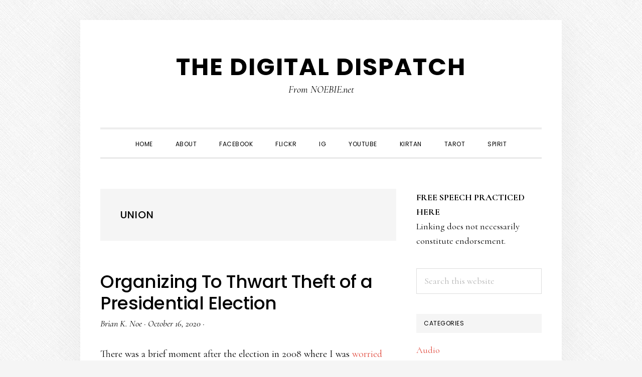

--- FILE ---
content_type: text/html; charset=UTF-8
request_url: https://noebie.net/Tag/union/
body_size: 18083
content:
<!DOCTYPE html>
<html lang="en-US">
<head >
<meta charset="UTF-8" />
		<meta name="robots" content="noindex" />
		<meta name="viewport" content="width=device-width, initial-scale=1" />

<!--/ Open Graphite /-->
<meta property="og:locale" content="en_US" />
<meta property="og:type" content="" />
<meta property="og:url" content="https://noebie.net/organizing-to-thwart-theft-of-a-presidential-election/" />
<meta property="og:title" content="" />
<meta property="og:description" content="Unions Prepare for the Worst" />
<meta property="og:site_name" content="The Digital Dispatch" />
<meta property="og:image" content="https://noebie.net/wp-content/uploads/detroit-elections-worker.jpg" />
<meta property="og:image:width" content="600" />
<meta property="og:image:height" content="290" />

<meta itemprop="description" content="Unions Prepare for the Worst" />
<meta itemprop="image" content="https://noebie.net/wp-content/uploads/detroit-elections-worker.jpg" />

<meta name="twitter:card" content="summary_large_image" />
<meta name="twitter:url" content="https://noebie.net/organizing-to-thwart-theft-of-a-presidential-election/" />
<meta name="twitter:title" content="" />
<meta name="twitter:description" content="Unions Prepare for the Worst" />
<meta name="twitter:image" content="https://noebie.net/wp-content/uploads/detroit-elections-worker.jpg" />
<meta name="twitter:site" content="The Digital Dispatch" />
<!--/ Open Graphite End /-->

<title>Union | The Digital Dispatch</title>
<meta name='robots' content='max-image-preview:large' />
<link rel='dns-prefetch' href='//fonts.googleapis.com' />
<link rel='dns-prefetch' href='//code.ionicframework.com' />
<link rel="alternate" type="application/rss+xml" title="The Digital Dispatch &raquo; Feed" href="https://noebie.net/feed/" />
<link rel="alternate" type="application/rss+xml" title="The Digital Dispatch &raquo; Comments Feed" href="https://noebie.net/comments/feed/" />
<link rel="alternate" type="application/rss+xml" title="The Digital Dispatch &raquo; Union Tag Feed" href="https://noebie.net/Tag/union/feed/" />
<link rel="canonical" href="https://noebie.net/Tag/union/" />
<style id='wp-img-auto-sizes-contain-inline-css' type='text/css'>
img:is([sizes=auto i],[sizes^="auto," i]){contain-intrinsic-size:3000px 1500px}
/*# sourceURL=wp-img-auto-sizes-contain-inline-css */
</style>
<link rel='stylesheet' id='daily-dish-pro-css' href='https://noebie.net/wp-content/themes/daily-dish-pro/style.css?ver=2.0.0' type='text/css' media='all' />
<style id='daily-dish-pro-inline-css' type='text/css'>


		a,
		p.entry-meta a:focus,
		p.entry-meta a:hover,
		.breadcrumb a:focus,
		.breadcrumb a:hover,
		.entry-title a:focus,
		.entry-title a:hover,
		.genesis-nav-menu a:focus,
		.genesis-nav-menu a:hover,
		.genesis-nav-menu .current-menu-item > a,
		.nav-primary .genesis-nav-menu .sub-menu a:focus,
		.nav-primary .genesis-nav-menu .sub-menu a:hover,
		.nav-secondary .genesis-nav-menu .sub-menu a:focus,
		.nav-secondary .genesis-nav-menu .sub-menu a:hover,
		.nav-secondary .genesis-nav-menu .sub-menu .current-menu-item > a:focus,
		.nav-secondary .genesis-nav-menu .sub-menu .current-menu-item > a:hover,
		.nav-secondary .genesis-nav-menu a:focus,
		.nav-secondary .genesis-nav-menu a:hover,
		.site-footer a:focus,
		.site-footer a:hover {
			color: #e14e42;
		}

		@media only screen and ( max-width: 768px ) {
			.genesis-responsive-menu .genesis-nav-menu a:focus,
			.genesis-responsive-menu .genesis-nav-menu a:hover,
			.genesis-responsive-menu .genesis-nav-menu .sub-menu .menu-item a:focus,
			.genesis-responsive-menu .genesis-nav-menu .sub-menu .menu-item a:hover,
			.menu-toggle:focus,
			.menu-toggle:hover,
			.nav-primary .sub-menu-toggle:focus,
			.nav-primary .sub-menu-toggle:hover,
			.sub-menu-toggle:focus,
			.sub-menu-toggle:hover,
			#genesis-mobile-nav-primary:focus,
			#genesis-mobile-nav-primary:hover {
				color: #e14e42;
			}
		}

		

		button:focus,
		button:hover,
		button.secondary,
		input[type="button"].secondary,
		input[type="button"]:focus,
		input[type="button"]:hover,
		input[type="reset"]:focus,
		input[type="reset"]:hover,
		input[type="reset"].secondary,
		input[type="submit"]:focus,
		input[type="submit"]:hover,
		input[type="submit"].secondary,
		.archive-pagination li a:focus,
		.archive-pagination li a:hover,
		.archive-pagination .active a,
		.button:focus,
		.button:hover,
		.button.secondary,
		.entry-content .button:focus,
		.entry-content .button:hover,
		.enews-widget input[type="submit"]:focus,
		.enews-widget input[type="submit"]:hover {
			background-color: #e14e42;
			color: #ffffff;
		}

		.nav-primary .genesis-nav-menu .sub-menu a:focus,
		.nav-primary .genesis-nav-menu .sub-menu a:hover,
		.nav-primary .genesis-nav-menu .sub-menu .current-menu-item > a:focus,
		.nav-primary .genesis-nav-menu .sub-menu .current-menu-item > a:hover,
		.nav-secondary .genesis-nav-menu a:focus,
		.nav-secondary .genesis-nav-menu a:hover,
		.nav-secondary .genesis-nav-menu .current-menu-item > a,
		.nav-secondary .genesis-nav-menu .sub-menu .current-menu-item > a:focus,
		.nav-secondary .genesis-nav-menu .sub-menu .current-menu-item > a:hover {
			color: #e14e42;
		}

		@media only screen and ( max-width: 768px ) {
			.nav-secondary.genesis-responsive-menu .genesis-nav-menu .sub-menu .menu-item a:focus,
			.nav-secondary.genesis-responsive-menu .genesis-nav-menu .sub-menu .menu-item a:hover,
			.nav-secondary .sub-menu-toggle:focus,
			.nav-secondary .sub-menu-toggle:hover,
			#genesis-mobile-nav-secondary:focus,
			#genesis-mobile-nav-secondary:hover {
				color: #e14e42;
			}
		}
		
/*# sourceURL=daily-dish-pro-inline-css */
</style>
<style id='wp-emoji-styles-inline-css' type='text/css'>

	img.wp-smiley, img.emoji {
		display: inline !important;
		border: none !important;
		box-shadow: none !important;
		height: 1em !important;
		width: 1em !important;
		margin: 0 0.07em !important;
		vertical-align: -0.1em !important;
		background: none !important;
		padding: 0 !important;
	}
/*# sourceURL=wp-emoji-styles-inline-css */
</style>
<style id='wp-block-library-inline-css' type='text/css'>
:root{--wp-block-synced-color:#7a00df;--wp-block-synced-color--rgb:122,0,223;--wp-bound-block-color:var(--wp-block-synced-color);--wp-editor-canvas-background:#ddd;--wp-admin-theme-color:#007cba;--wp-admin-theme-color--rgb:0,124,186;--wp-admin-theme-color-darker-10:#006ba1;--wp-admin-theme-color-darker-10--rgb:0,107,160.5;--wp-admin-theme-color-darker-20:#005a87;--wp-admin-theme-color-darker-20--rgb:0,90,135;--wp-admin-border-width-focus:2px}@media (min-resolution:192dpi){:root{--wp-admin-border-width-focus:1.5px}}.wp-element-button{cursor:pointer}:root .has-very-light-gray-background-color{background-color:#eee}:root .has-very-dark-gray-background-color{background-color:#313131}:root .has-very-light-gray-color{color:#eee}:root .has-very-dark-gray-color{color:#313131}:root .has-vivid-green-cyan-to-vivid-cyan-blue-gradient-background{background:linear-gradient(135deg,#00d084,#0693e3)}:root .has-purple-crush-gradient-background{background:linear-gradient(135deg,#34e2e4,#4721fb 50%,#ab1dfe)}:root .has-hazy-dawn-gradient-background{background:linear-gradient(135deg,#faaca8,#dad0ec)}:root .has-subdued-olive-gradient-background{background:linear-gradient(135deg,#fafae1,#67a671)}:root .has-atomic-cream-gradient-background{background:linear-gradient(135deg,#fdd79a,#004a59)}:root .has-nightshade-gradient-background{background:linear-gradient(135deg,#330968,#31cdcf)}:root .has-midnight-gradient-background{background:linear-gradient(135deg,#020381,#2874fc)}:root{--wp--preset--font-size--normal:16px;--wp--preset--font-size--huge:42px}.has-regular-font-size{font-size:1em}.has-larger-font-size{font-size:2.625em}.has-normal-font-size{font-size:var(--wp--preset--font-size--normal)}.has-huge-font-size{font-size:var(--wp--preset--font-size--huge)}.has-text-align-center{text-align:center}.has-text-align-left{text-align:left}.has-text-align-right{text-align:right}.has-fit-text{white-space:nowrap!important}#end-resizable-editor-section{display:none}.aligncenter{clear:both}.items-justified-left{justify-content:flex-start}.items-justified-center{justify-content:center}.items-justified-right{justify-content:flex-end}.items-justified-space-between{justify-content:space-between}.screen-reader-text{border:0;clip-path:inset(50%);height:1px;margin:-1px;overflow:hidden;padding:0;position:absolute;width:1px;word-wrap:normal!important}.screen-reader-text:focus{background-color:#ddd;clip-path:none;color:#444;display:block;font-size:1em;height:auto;left:5px;line-height:normal;padding:15px 23px 14px;text-decoration:none;top:5px;width:auto;z-index:100000}html :where(.has-border-color){border-style:solid}html :where([style*=border-top-color]){border-top-style:solid}html :where([style*=border-right-color]){border-right-style:solid}html :where([style*=border-bottom-color]){border-bottom-style:solid}html :where([style*=border-left-color]){border-left-style:solid}html :where([style*=border-width]){border-style:solid}html :where([style*=border-top-width]){border-top-style:solid}html :where([style*=border-right-width]){border-right-style:solid}html :where([style*=border-bottom-width]){border-bottom-style:solid}html :where([style*=border-left-width]){border-left-style:solid}html :where(img[class*=wp-image-]){height:auto;max-width:100%}:where(figure){margin:0 0 1em}html :where(.is-position-sticky){--wp-admin--admin-bar--position-offset:var(--wp-admin--admin-bar--height,0px)}@media screen and (max-width:600px){html :where(.is-position-sticky){--wp-admin--admin-bar--position-offset:0px}}

/*# sourceURL=wp-block-library-inline-css */
</style><style id='global-styles-inline-css' type='text/css'>
:root{--wp--preset--aspect-ratio--square: 1;--wp--preset--aspect-ratio--4-3: 4/3;--wp--preset--aspect-ratio--3-4: 3/4;--wp--preset--aspect-ratio--3-2: 3/2;--wp--preset--aspect-ratio--2-3: 2/3;--wp--preset--aspect-ratio--16-9: 16/9;--wp--preset--aspect-ratio--9-16: 9/16;--wp--preset--color--black: #000000;--wp--preset--color--cyan-bluish-gray: #abb8c3;--wp--preset--color--white: #ffffff;--wp--preset--color--pale-pink: #f78da7;--wp--preset--color--vivid-red: #cf2e2e;--wp--preset--color--luminous-vivid-orange: #ff6900;--wp--preset--color--luminous-vivid-amber: #fcb900;--wp--preset--color--light-green-cyan: #7bdcb5;--wp--preset--color--vivid-green-cyan: #00d084;--wp--preset--color--pale-cyan-blue: #8ed1fc;--wp--preset--color--vivid-cyan-blue: #0693e3;--wp--preset--color--vivid-purple: #9b51e0;--wp--preset--gradient--vivid-cyan-blue-to-vivid-purple: linear-gradient(135deg,rgb(6,147,227) 0%,rgb(155,81,224) 100%);--wp--preset--gradient--light-green-cyan-to-vivid-green-cyan: linear-gradient(135deg,rgb(122,220,180) 0%,rgb(0,208,130) 100%);--wp--preset--gradient--luminous-vivid-amber-to-luminous-vivid-orange: linear-gradient(135deg,rgb(252,185,0) 0%,rgb(255,105,0) 100%);--wp--preset--gradient--luminous-vivid-orange-to-vivid-red: linear-gradient(135deg,rgb(255,105,0) 0%,rgb(207,46,46) 100%);--wp--preset--gradient--very-light-gray-to-cyan-bluish-gray: linear-gradient(135deg,rgb(238,238,238) 0%,rgb(169,184,195) 100%);--wp--preset--gradient--cool-to-warm-spectrum: linear-gradient(135deg,rgb(74,234,220) 0%,rgb(151,120,209) 20%,rgb(207,42,186) 40%,rgb(238,44,130) 60%,rgb(251,105,98) 80%,rgb(254,248,76) 100%);--wp--preset--gradient--blush-light-purple: linear-gradient(135deg,rgb(255,206,236) 0%,rgb(152,150,240) 100%);--wp--preset--gradient--blush-bordeaux: linear-gradient(135deg,rgb(254,205,165) 0%,rgb(254,45,45) 50%,rgb(107,0,62) 100%);--wp--preset--gradient--luminous-dusk: linear-gradient(135deg,rgb(255,203,112) 0%,rgb(199,81,192) 50%,rgb(65,88,208) 100%);--wp--preset--gradient--pale-ocean: linear-gradient(135deg,rgb(255,245,203) 0%,rgb(182,227,212) 50%,rgb(51,167,181) 100%);--wp--preset--gradient--electric-grass: linear-gradient(135deg,rgb(202,248,128) 0%,rgb(113,206,126) 100%);--wp--preset--gradient--midnight: linear-gradient(135deg,rgb(2,3,129) 0%,rgb(40,116,252) 100%);--wp--preset--font-size--small: 13px;--wp--preset--font-size--medium: 20px;--wp--preset--font-size--large: 36px;--wp--preset--font-size--x-large: 42px;--wp--preset--spacing--20: 0.44rem;--wp--preset--spacing--30: 0.67rem;--wp--preset--spacing--40: 1rem;--wp--preset--spacing--50: 1.5rem;--wp--preset--spacing--60: 2.25rem;--wp--preset--spacing--70: 3.38rem;--wp--preset--spacing--80: 5.06rem;--wp--preset--shadow--natural: 6px 6px 9px rgba(0, 0, 0, 0.2);--wp--preset--shadow--deep: 12px 12px 50px rgba(0, 0, 0, 0.4);--wp--preset--shadow--sharp: 6px 6px 0px rgba(0, 0, 0, 0.2);--wp--preset--shadow--outlined: 6px 6px 0px -3px rgb(255, 255, 255), 6px 6px rgb(0, 0, 0);--wp--preset--shadow--crisp: 6px 6px 0px rgb(0, 0, 0);}:where(.is-layout-flex){gap: 0.5em;}:where(.is-layout-grid){gap: 0.5em;}body .is-layout-flex{display: flex;}.is-layout-flex{flex-wrap: wrap;align-items: center;}.is-layout-flex > :is(*, div){margin: 0;}body .is-layout-grid{display: grid;}.is-layout-grid > :is(*, div){margin: 0;}:where(.wp-block-columns.is-layout-flex){gap: 2em;}:where(.wp-block-columns.is-layout-grid){gap: 2em;}:where(.wp-block-post-template.is-layout-flex){gap: 1.25em;}:where(.wp-block-post-template.is-layout-grid){gap: 1.25em;}.has-black-color{color: var(--wp--preset--color--black) !important;}.has-cyan-bluish-gray-color{color: var(--wp--preset--color--cyan-bluish-gray) !important;}.has-white-color{color: var(--wp--preset--color--white) !important;}.has-pale-pink-color{color: var(--wp--preset--color--pale-pink) !important;}.has-vivid-red-color{color: var(--wp--preset--color--vivid-red) !important;}.has-luminous-vivid-orange-color{color: var(--wp--preset--color--luminous-vivid-orange) !important;}.has-luminous-vivid-amber-color{color: var(--wp--preset--color--luminous-vivid-amber) !important;}.has-light-green-cyan-color{color: var(--wp--preset--color--light-green-cyan) !important;}.has-vivid-green-cyan-color{color: var(--wp--preset--color--vivid-green-cyan) !important;}.has-pale-cyan-blue-color{color: var(--wp--preset--color--pale-cyan-blue) !important;}.has-vivid-cyan-blue-color{color: var(--wp--preset--color--vivid-cyan-blue) !important;}.has-vivid-purple-color{color: var(--wp--preset--color--vivid-purple) !important;}.has-black-background-color{background-color: var(--wp--preset--color--black) !important;}.has-cyan-bluish-gray-background-color{background-color: var(--wp--preset--color--cyan-bluish-gray) !important;}.has-white-background-color{background-color: var(--wp--preset--color--white) !important;}.has-pale-pink-background-color{background-color: var(--wp--preset--color--pale-pink) !important;}.has-vivid-red-background-color{background-color: var(--wp--preset--color--vivid-red) !important;}.has-luminous-vivid-orange-background-color{background-color: var(--wp--preset--color--luminous-vivid-orange) !important;}.has-luminous-vivid-amber-background-color{background-color: var(--wp--preset--color--luminous-vivid-amber) !important;}.has-light-green-cyan-background-color{background-color: var(--wp--preset--color--light-green-cyan) !important;}.has-vivid-green-cyan-background-color{background-color: var(--wp--preset--color--vivid-green-cyan) !important;}.has-pale-cyan-blue-background-color{background-color: var(--wp--preset--color--pale-cyan-blue) !important;}.has-vivid-cyan-blue-background-color{background-color: var(--wp--preset--color--vivid-cyan-blue) !important;}.has-vivid-purple-background-color{background-color: var(--wp--preset--color--vivid-purple) !important;}.has-black-border-color{border-color: var(--wp--preset--color--black) !important;}.has-cyan-bluish-gray-border-color{border-color: var(--wp--preset--color--cyan-bluish-gray) !important;}.has-white-border-color{border-color: var(--wp--preset--color--white) !important;}.has-pale-pink-border-color{border-color: var(--wp--preset--color--pale-pink) !important;}.has-vivid-red-border-color{border-color: var(--wp--preset--color--vivid-red) !important;}.has-luminous-vivid-orange-border-color{border-color: var(--wp--preset--color--luminous-vivid-orange) !important;}.has-luminous-vivid-amber-border-color{border-color: var(--wp--preset--color--luminous-vivid-amber) !important;}.has-light-green-cyan-border-color{border-color: var(--wp--preset--color--light-green-cyan) !important;}.has-vivid-green-cyan-border-color{border-color: var(--wp--preset--color--vivid-green-cyan) !important;}.has-pale-cyan-blue-border-color{border-color: var(--wp--preset--color--pale-cyan-blue) !important;}.has-vivid-cyan-blue-border-color{border-color: var(--wp--preset--color--vivid-cyan-blue) !important;}.has-vivid-purple-border-color{border-color: var(--wp--preset--color--vivid-purple) !important;}.has-vivid-cyan-blue-to-vivid-purple-gradient-background{background: var(--wp--preset--gradient--vivid-cyan-blue-to-vivid-purple) !important;}.has-light-green-cyan-to-vivid-green-cyan-gradient-background{background: var(--wp--preset--gradient--light-green-cyan-to-vivid-green-cyan) !important;}.has-luminous-vivid-amber-to-luminous-vivid-orange-gradient-background{background: var(--wp--preset--gradient--luminous-vivid-amber-to-luminous-vivid-orange) !important;}.has-luminous-vivid-orange-to-vivid-red-gradient-background{background: var(--wp--preset--gradient--luminous-vivid-orange-to-vivid-red) !important;}.has-very-light-gray-to-cyan-bluish-gray-gradient-background{background: var(--wp--preset--gradient--very-light-gray-to-cyan-bluish-gray) !important;}.has-cool-to-warm-spectrum-gradient-background{background: var(--wp--preset--gradient--cool-to-warm-spectrum) !important;}.has-blush-light-purple-gradient-background{background: var(--wp--preset--gradient--blush-light-purple) !important;}.has-blush-bordeaux-gradient-background{background: var(--wp--preset--gradient--blush-bordeaux) !important;}.has-luminous-dusk-gradient-background{background: var(--wp--preset--gradient--luminous-dusk) !important;}.has-pale-ocean-gradient-background{background: var(--wp--preset--gradient--pale-ocean) !important;}.has-electric-grass-gradient-background{background: var(--wp--preset--gradient--electric-grass) !important;}.has-midnight-gradient-background{background: var(--wp--preset--gradient--midnight) !important;}.has-small-font-size{font-size: var(--wp--preset--font-size--small) !important;}.has-medium-font-size{font-size: var(--wp--preset--font-size--medium) !important;}.has-large-font-size{font-size: var(--wp--preset--font-size--large) !important;}.has-x-large-font-size{font-size: var(--wp--preset--font-size--x-large) !important;}
/*# sourceURL=global-styles-inline-css */
</style>

<style id='classic-theme-styles-inline-css' type='text/css'>
/*! This file is auto-generated */
.wp-block-button__link{color:#fff;background-color:#32373c;border-radius:9999px;box-shadow:none;text-decoration:none;padding:calc(.667em + 2px) calc(1.333em + 2px);font-size:1.125em}.wp-block-file__button{background:#32373c;color:#fff;text-decoration:none}
/*# sourceURL=/wp-includes/css/classic-themes.min.css */
</style>
<link rel='stylesheet' id='daily-dish-google-fonts-css' href='//fonts.googleapis.com/css?family=Cormorant%3A400%2C400i%2C700%2C700i%7CPoppins%3A300%2C400%2C500%2C700&#038;ver=2.0.0' type='text/css' media='all' />
<link rel='stylesheet' id='daily-dish-ionicons-css' href='//code.ionicframework.com/ionicons/2.0.1/css/ionicons.min.css?ver=2.0.0' type='text/css' media='all' />
<script type="text/javascript" src="https://noebie.net/wp-includes/js/jquery/jquery.min.js?ver=3.7.1" id="jquery-core-js"></script>
<script type="text/javascript" src="https://noebie.net/wp-includes/js/jquery/jquery-migrate.min.js?ver=3.4.1" id="jquery-migrate-js"></script>
<link rel="https://api.w.org/" href="https://noebie.net/wp-json/" /><link rel="alternate" title="JSON" type="application/json" href="https://noebie.net/wp-json/wp/v2/tags/857" /><link rel="EditURI" type="application/rsd+xml" title="RSD" href="https://noebie.net/xmlrpc.php?rsd" />

		<!-- GA Google Analytics @ https://m0n.co/ga -->
		<script>
			(function(i,s,o,g,r,a,m){i['GoogleAnalyticsObject']=r;i[r]=i[r]||function(){
			(i[r].q=i[r].q||[]).push(arguments)},i[r].l=1*new Date();a=s.createElement(o),
			m=s.getElementsByTagName(o)[0];a.async=1;a.src=g;m.parentNode.insertBefore(a,m)
			})(window,document,'script','https://www.google-analytics.com/analytics.js','ga');
			ga('create', 'UA-3733266-1', 'auto');
			ga('send', 'pageview');
		</script>

	<link rel="pingback" href="https://noebie.net/xmlrpc.php" />
<link rel="next" href="https://noebie.net/Tag/union/page/2/" />
<style type="text/css" id="custom-background-css">
body.custom-background { background-image: url("https://noebie.net/wp-content/themes/daily-dish-pro/images/bg.png"); background-position: left top; background-size: auto; background-repeat: repeat; background-attachment: fixed; }
</style>
	<link rel="icon" href="https://noebie.net/wp-content/uploads/cropped-rbhearts-32x32.png" sizes="32x32" />
<link rel="icon" href="https://noebie.net/wp-content/uploads/cropped-rbhearts-192x192.png" sizes="192x192" />
<link rel="apple-touch-icon" href="https://noebie.net/wp-content/uploads/cropped-rbhearts-180x180.png" />
<meta name="msapplication-TileImage" content="https://noebie.net/wp-content/uploads/cropped-rbhearts-270x270.png" />
</head>
<body class="archive tag tag-union tag-857 custom-background wp-theme-genesis wp-child-theme-daily-dish-pro header-full-width content-sidebar genesis-breadcrumbs-hidden genesis-footer-widgets-hidden" itemscope itemtype="https://schema.org/WebPage"><div class="site-container"><ul class="genesis-skip-link"><li><a href="#genesis-nav-primary" class="screen-reader-shortcut"> Skip to primary navigation</a></li><li><a href="#genesis-content" class="screen-reader-shortcut"> Skip to main content</a></li><li><a href="#genesis-sidebar-primary" class="screen-reader-shortcut"> Skip to primary sidebar</a></li></ul><header class="site-header" itemscope itemtype="https://schema.org/WPHeader"><div class="wrap"><div class="title-area"><p class="site-title" itemprop="headline"><a href="https://noebie.net/">The Digital Dispatch</a></p><p class="site-description" itemprop="description">From NOEBIE.net</p></div></div></header><div class="menu-wrap"><nav class="nav-primary" aria-label="Main" itemscope itemtype="https://schema.org/SiteNavigationElement" id="genesis-nav-primary"><div class="wrap"><ul id="menu-top-nav" class="menu genesis-nav-menu menu-primary js-superfish"><li id="menu-item-8" class="menu-item menu-item-type-custom menu-item-object-custom menu-item-home menu-item-8"><a href="http://noebie.net" title="						" itemprop="url"><span itemprop="name">Home</span></a></li>
<li id="menu-item-4872" class="menu-item menu-item-type-post_type menu-item-object-page menu-item-4872"><a href="https://noebie.net/who-is-noebie/" title="						" itemprop="url"><span itemprop="name">About</span></a></li>
<li id="menu-item-9" class="menu-item menu-item-type-custom menu-item-object-custom menu-item-9"><a target="_blank" href="http://facebook.com/noebie" title="						" itemprop="url"><span itemprop="name">Facebook</span></a></li>
<li id="menu-item-10" class="menu-item menu-item-type-custom menu-item-object-custom menu-item-10"><a target="_blank" href="http://flickr.com/noebie" title="						" itemprop="url"><span itemprop="name">Flickr</span></a></li>
<li id="menu-item-2109" class="menu-item menu-item-type-custom menu-item-object-custom menu-item-2109"><a target="_blank" href="https://www.instagram.com/noebiewan/" title="						" itemprop="url"><span itemprop="name">IG</span></a></li>
<li id="menu-item-5340" class="menu-item menu-item-type-custom menu-item-object-custom menu-item-5340"><a target="_blank" href="https://www.youtube.com/@BrianNoe" itemprop="url"><span itemprop="name">YouTube</span></a></li>
<li id="menu-item-2108" class="menu-item menu-item-type-custom menu-item-object-custom menu-item-2108"><a target="_blank" href="https://keycitykirtan.com/" title="						" itemprop="url"><span itemprop="name">Kirtan</span></a></li>
<li id="menu-item-2107" class="menu-item menu-item-type-custom menu-item-object-custom menu-item-2107"><a target="_blank" href="https://brightblessingstarot.com/" title="						" itemprop="url"><span itemprop="name">Tarot</span></a></li>
<li id="menu-item-4966" class="menu-item menu-item-type-custom menu-item-object-custom menu-item-4966"><a target="_blank" href="https://shyamataradas.com" itemprop="url"><span itemprop="name">Spirit</span></a></li>
</ul></div></nav></div><div class="site-inner"><div class="content-sidebar-wrap"><main class="content" id="genesis-content"><div class="archive-description taxonomy-archive-description taxonomy-description"><h1 class="archive-title">Union</h1></div><article class="post-4937 post type-post status-publish format-standard category-curated tag-2020-elections tag-afl-cio tag-elections tag-labor-notes tag-trump tag-u-s-elections tag-union tag-unions entry" aria-label="Organizing To Thwart Theft of a Presidential Election" itemscope itemtype="https://schema.org/CreativeWork"><header class="entry-header"><h2 class="entry-title" itemprop="headline"><a class="entry-title-link" rel="bookmark" href="https://noebie.net/organizing-to-thwart-theft-of-a-presidential-election/">Organizing To Thwart Theft of a Presidential Election</a></h2>
<p class="entry-meta"><span class="entry-author" itemprop="author" itemscope itemtype="https://schema.org/Person"><a href="https://noebie.net/author/admin/" class="entry-author-link" rel="author" itemprop="url"><span class="entry-author-name" itemprop="name">Brian K. Noe</span></a></span> &middot; <time class="entry-time" itemprop="datePublished" datetime="2020-10-16T05:00:26-05:00">October 16, 2020</time> &middot;  </p></header><div class="entry-content" itemprop="text"><p>There was a brief moment after the election in 2008 where I was <a href="https://noebie.net/2009/01/19.html">worried that G.W. Bush and Dick Cheney would refuse to leave office</a>. When the fears proved unfounded, I chalked it up to paranoia.</p>
<p>This year, I just don&#8217;t know. It&#8217;s hard to say whether it is sad, or fortunate, that we have come to the point where we have so little confidence in the health and veracity of our public institutions. I suppose that it may be both.</p>
<p>In any case, if folks&#8217; fears about this are realized this time around, the notion of a nationwide general strike to keep the current occupant of the White House compliant is appealing.</p>
<p><strong><a href="https://www.labornotes.org/2020/10/unions-are-beginning-talk-about-staving-possible-coup" target="_blank" rel="noopener noreferrer">Unions Are Beginning to Talk About Staving Off a Possible Coup</a></strong> &#8211; <em>Labor Notes</em> Reports: &#8220;Therefore, be it finally resolved that the Rochester Labor Council, AFL-CIO calls on the National AFL-CIO, all of its affiliate unions, and all other labor organizations in the United States of America to prepare for and enact a general strike of all working people, if necessary, to ensure a Constitutionally mandated peaceful transition of power as a result of the 2020 Presidential Elections.&#8221;</p>
<p>Read More: <a href="https://www.labornotes.org/2020/10/unions-are-beginning-talk-about-staving-possible-coup" target="_blank" rel="noopener noreferrer">https://www.labornotes.org/2020/10/unions-are-beginning-talk-about-staving-possible-coup</a></p>
</div><footer class="entry-footer"><p class="entry-meta"><span class="entry-categories">Filed Under: <a href="https://noebie.net/Category/curated/" rel="category tag">Curated Links</a></span> <span class="entry-tags">Tagged With: <a href="https://noebie.net/Tag/2020-elections/" rel="tag">2020 Elections</a>, <a href="https://noebie.net/Tag/afl-cio/" rel="tag">AFL-CIO</a>, <a href="https://noebie.net/Tag/elections/" rel="tag">Elections</a>, <a href="https://noebie.net/Tag/labor-notes/" rel="tag">Labor Notes</a>, <a href="https://noebie.net/Tag/trump/" rel="tag">Trump</a>, <a href="https://noebie.net/Tag/u-s-elections/" rel="tag">U.S. Elections</a>, <a href="https://noebie.net/Tag/union/" rel="tag">Union</a>, <a href="https://noebie.net/Tag/unions/" rel="tag">Unions</a></span></p></footer></article><article class="post-4925 post type-post status-publish format-standard category-curated tag-class-struggles tag-in-these-times tag-society tag-union entry" aria-label="Which Side Are You On?" itemscope itemtype="https://schema.org/CreativeWork"><header class="entry-header"><h2 class="entry-title" itemprop="headline"><a class="entry-title-link" rel="bookmark" href="https://noebie.net/which-side-are-you-on/">Which Side Are You On?</a></h2>
<p class="entry-meta"><span class="entry-author" itemprop="author" itemscope itemtype="https://schema.org/Person"><a href="https://noebie.net/author/admin/" class="entry-author-link" rel="author" itemprop="url"><span class="entry-author-name" itemprop="name">Brian K. Noe</span></a></span> &middot; <time class="entry-time" itemprop="datePublished" datetime="2020-10-14T16:20:28-05:00">October 14, 2020</time> &middot;  </p></header><div class="entry-content" itemprop="text"><p><strong><a href="https://inthesetimes.com/article/union-density-workers-organizing-staff-experts-public-enthusiasm" target="_blank" rel="noopener noreferrer">A Bunch of Union Organizers Explain What&#8217;s Wrong with Unions</a></strong> &#8211; Hamilton Nolan from <em>In These Times</em> asked the real experts about the gap between public enthusiasm for unions and the lack of actual union members.</p>
<p>Read More: <a href="https://inthesetimes.com/article/union-density-workers-organizing-staff-experts-public-enthusiasm" target="_blank" rel="noopener noreferrer">https://inthesetimes.com/article/union-density-workers-organizing-staff-experts-public-enthusiasm</a></p>
<p>Personal Notes: I am a proud, card-carrying union member. Also, I once came dangerously close to being hired as an Associate Editor at ITT. 🙂</p>
</div><footer class="entry-footer"><p class="entry-meta"><span class="entry-categories">Filed Under: <a href="https://noebie.net/Category/curated/" rel="category tag">Curated Links</a></span> <span class="entry-tags">Tagged With: <a href="https://noebie.net/Tag/class-struggles/" rel="tag">Class Struggles</a>, <a href="https://noebie.net/Tag/in-these-times/" rel="tag">In These Times</a>, <a href="https://noebie.net/Tag/society/" rel="tag">Society</a>, <a href="https://noebie.net/Tag/union/" rel="tag">Union</a></span></p></footer></article><article class="post-4308 post type-post status-publish format-standard has-post-thumbnail category-reports tag-afl-cio tag-capitalism tag-union tag-worker-safety entry" aria-label="U.S. Death Toll: 150 Workers Per Day" itemscope itemtype="https://schema.org/CreativeWork"><header class="entry-header"><h2 class="entry-title" itemprop="headline"><a class="entry-title-link" rel="bookmark" href="https://noebie.net/u-s-death-toll-150-workers-per-day/">U.S. Death Toll: 150 Workers Per Day</a></h2>
<p class="entry-meta"><span class="entry-author" itemprop="author" itemscope itemtype="https://schema.org/Person"><a href="https://noebie.net/author/admin/" class="entry-author-link" rel="author" itemprop="url"><span class="entry-author-name" itemprop="name">Brian K. Noe</span></a></span> &middot; <time class="entry-time" itemprop="datePublished" datetime="2017-05-01T06:14:52-05:00">May 1, 2017</time> &middot;  </p></header><div class="entry-content" itemprop="text"><p style="text-align: justify;"><a href="https://aflcio.org/reports/death-job-toll-neglect-2017"><img decoding="async" class="alignleft size-medium wp-image-4311" src="http://noebie.net/wp-content/uploads/2017Death-on-the-Job-232x300.png" alt="" width="232" height="300" /></a>The latest edition of <em><a href="https://aflcio.org/reports/death-job-toll-neglect-2017">Death on the Job: The Toll of Neglect</a></em> has been released by the AFL-CIO. It reveals that an average of 150 workers die each day from hazardous working conditions. During the year being examined (2015) an estimated 50,000 to 60,000 workers died from occupational diseases and nearly 3.7 million work-related injuries and illnesses were reported.</p>
<p style="text-align: justify;"><b>READ THE FULL REPORT</b></p>
<p style="text-align: justify;"><em><a href="https://aflcio.org/reports/death-job-toll-neglect-2017">Death on the Job: The Toll of Neglect, 2017 | AFL-CIO</a></em></p>
</div><footer class="entry-footer"><p class="entry-meta"><span class="entry-categories">Filed Under: <a href="https://noebie.net/Category/reports/" rel="category tag">Reports</a></span> <span class="entry-tags">Tagged With: <a href="https://noebie.net/Tag/afl-cio/" rel="tag">AFL-CIO</a>, <a href="https://noebie.net/Tag/capitalism/" rel="tag">Capitalism</a>, <a href="https://noebie.net/Tag/union/" rel="tag">Union</a>, <a href="https://noebie.net/Tag/worker-safety/" rel="tag">Worker Safety</a></span></p></footer></article><article class="post-4158 post type-post status-publish format-standard category-music category-video tag-billy-bragg tag-holidays tag-joe-hill tag-labor tag-labor-day tag-union entry" aria-label="There Is Power In A Union" itemscope itemtype="https://schema.org/CreativeWork"><header class="entry-header"><h2 class="entry-title" itemprop="headline"><a class="entry-title-link" rel="bookmark" href="https://noebie.net/there-is-power-in-a-union/">There Is Power In A Union</a></h2>
<p class="entry-meta"><span class="entry-author" itemprop="author" itemscope itemtype="https://schema.org/Person"><a href="https://noebie.net/author/admin/" class="entry-author-link" rel="author" itemprop="url"><span class="entry-author-name" itemprop="name">Brian K. Noe</span></a></span> &middot; <time class="entry-time" itemprop="datePublished" datetime="2016-09-02T06:24:46-05:00">September 2, 2016</time> &middot;  </p></header><div class="entry-content" itemprop="text"><p>				<iframe width="640" height="360" src="https://www.youtube.com/embed/DwbzxemJZIc?rel=0" frameborder="0" allowfullscreen></iframe></p>
<p>Apropos of Labor Day, from Billy Bragg.		</p>
</div><footer class="entry-footer"><p class="entry-meta"><span class="entry-categories">Filed Under: <a href="https://noebie.net/Category/music/" rel="category tag">Music</a>, <a href="https://noebie.net/Category/video/" rel="category tag">Video</a></span> <span class="entry-tags">Tagged With: <a href="https://noebie.net/Tag/billy-bragg/" rel="tag">Billy Bragg</a>, <a href="https://noebie.net/Tag/holidays/" rel="tag">Holidays</a>, <a href="https://noebie.net/Tag/joe-hill/" rel="tag">Joe Hill</a>, <a href="https://noebie.net/Tag/labor/" rel="tag">Labor</a>, <a href="https://noebie.net/Tag/labor-day/" rel="tag">Labor Day</a>, <a href="https://noebie.net/Tag/union/" rel="tag">Union</a></span></p></footer></article><article class="post-3953 post type-post status-publish format-standard has-post-thumbnail category-essays category-explaining-socialism-to-kids tag-marx tag-marxism tag-socialism tag-solidarity tag-union tag-wobblies tag-working-class entry" aria-label="Daddy, are we working class?" itemscope itemtype="https://schema.org/CreativeWork"><header class="entry-header"><h2 class="entry-title" itemprop="headline"><a class="entry-title-link" rel="bookmark" href="https://noebie.net/daddy-are-we-working-class/">Daddy, are we working class?</a></h2>
<p class="entry-meta"><span class="entry-author" itemprop="author" itemscope itemtype="https://schema.org/Person"><a href="https://noebie.net/author/admin/" class="entry-author-link" rel="author" itemprop="url"><span class="entry-author-name" itemprop="name">Brian K. Noe</span></a></span> &middot; <time class="entry-time" itemprop="datePublished" datetime="2016-05-25T10:27:45-05:00">May 25, 2016</time> &middot;  </p></header><div class="entry-content" itemprop="text"><p style="text-align: justify;"><em>In this second article in our series <a href="http://noebie.net/categories/explaining-socialism-to-kids/">explaining socialism to kids</a>, we take a look at a key concept for many socialists, particularly Marxists. What is &#8220;the working class?&#8221;</em></p>
<p style="text-align: justify;">You&#8217;ve probably heard the words &#8220;working class&#8221; being used on the news lately. Especially during an election year, people will talk a lot about &#8220;working class voters.&#8221; Or sometimes you&#8217;ll hear them say something about a &#8220;working class neighborhood.&#8221;</p>
<p style="text-align: justify;">Here in the United States, people think of the working class as folks who do factory work. Or sometimes they mean someone who works in a job that doesn&#8217;t pay very much, or one that doesn&#8217;t require a lot of education, or maybe one that involves a lot of hard physical work.</p>
<p style="text-align: justify;">There&#8217;s another meaning of &#8220;working class&#8221; though, that&#8217;s really important to socialists. Socialists believe that this special classification of people are the ones who can transform society and lead the world to freedom and equality.</p>
<p style="text-align: justify;"><img loading="lazy" decoding="async" class="alignnone size-full wp-image-4063" src="http://noebie.net/wp-content/uploads/working-class-bread-and-roses.jpg" alt="working-class-bread-and-roses" width="572" height="423" /></p>
<p style="text-align: justify;"><strong>Who is the working class?</strong></p>
<p style="text-align: justify;">In order to make the things that we need for our lives, two things are required. They are labor power and the &#8220;means of production.&#8221; Labor power is the ability of a worker to do something. It could be making a sandwich or driving a school bus or writing computer code, or anything else that workers do. The &#8220;means of production&#8221; is everything the worker needs in order to do the job. In a sandwich shop, means of production would be things like the building, the ingredients, the cash register, tables and chairs &#8211; everything needed in order to prepare and sell and serve the meal so the customer can eat it.</p>
<p style="text-align: justify;">Under our capitalist economic system, a pretty small percentage of people own these means of production. They are called owners, or bosses or &#8220;the ruling class.&#8221; All of the rest of us, who don&#8217;t own the means of production and must sell our labor power to the bosses so we can earn money to live, are in the working class.</p>
<p style="text-align: justify;">It doesn&#8217;t matter what type of work a person does, or how much money she makes. If she doesn&#8217;t control the means of production, she is part of the working class.</p>
<p style="text-align: justify;"><img loading="lazy" decoding="async" class="alignnone size-full wp-image-4061" src="http://noebie.net/wp-content/uploads/who-is-the-working-class.jpg" alt="who-is-the-working-class" width="490" height="367" /></p>
<p style="text-align: justify;"><strong>Why is the working class important to socialists?</strong></p>
<p style="text-align: justify;">Working class people can have it pretty rough. We have to show up when the owners want us to show up. We have to do what we&#8217;re told. If we don&#8217;t, we might be fired from the job and not have money to buy the things we need in order to live. For a lot of workers, it&#8217;s a struggle every day to keep our jobs and earn enough to survive. It&#8217;s especially hard for people with limited education and skills, for single parents, or for anyone with extra challenges in their lives. Lots of times people have to choose between taking care of important things at home, and doing what they have to do to keep their jobs.</p>
<p style="text-align: justify;">It seems like the bosses sort of have us in a bad situation. Since they own the means of production, they can order us around and we pretty much have to do what they say. Some owners (or the managers they hire) are nice people, and try to treat their workers with kindness and respect. Still, the worker always knows that he has to do what the boss says or he might lose the job.</p>
<p style="text-align: justify;">So, how can a group of people like the working class, who seem so powerless, be the ones to transform society? If we have to do what the bosses say, how can we possibly lead anyone to a better world? It&#8217;s because the working class has a secret super power. The power is called <em>solidarity</em>.</p>
<p style="text-align: justify;">Although an individual worker may be powerless to defy the owners, when workers stand together in solidarity, they can change the world. The ruling (owning) class is so small, that they can&#8217;t possibly do the work themselves. Without the workers, no work gets done.</p>
<p style="text-align: justify;">When workers decide together to stay off the job until their demands are met, it&#8217;s called &#8220;going on strike.&#8221;</p>
<p style="text-align: justify;">Think of your favorite sandwich shop. If all of the workers decided not to show up to work, there would be nobody there to make the meals, to clean the tables, or to take the orders.</p>
<p style="text-align: justify;">Or think about an owner of a bus company. She would be sitting alone in a parking lot full of empty busses if the drivers decided not to come to work. Without the working class, everything in society stops.</p>
<p style="text-align: justify;">So when workers stand together in solidarity, they can show the bosses that it&#8217;s really the workers who have all the power &#8211; in the workplace and in society. But it&#8217;s only when they stand together as one that this becomes the truth.</p>
<p style="text-align: justify;"><img loading="lazy" decoding="async" class="alignnone size-full wp-image-4062" src="http://noebie.net/wp-content/uploads/working-class-solidarity.jpg" alt="working-class-solidarity" width="320" height="262" /></p>
<p style="text-align: justify;"><strong>What can solidarity do?</strong></p>
<p style="text-align: justify;">When workers join unions, and stand in solidarity together to make demands, they can get the bosses to pay attention and give in. In fact, before the struggles of unions in the early 1900s, people sometimes had to work fourteen hours a day or more, six or seven days a week. Workers formed unions and went on strike to demand an eight-hour work day. Later, they demanded higher wages, and benefits, such as vacations and health insurance and days off when they&#8217;re sick. These things that so many of us enjoy and take for granted today were not given by the owners simply because they wanted to be nice. They were won by the workers who stuck together and demanded them.</p>
<p style="text-align: justify;">Workers can demand and win things like better hours, better working conditions and higher wages for their own jobs. But they can also work in solidarity to make a better society for everyone. Unions have fought for things like an end to child labor, laws regulating workplace safety, a minimum wage for all workers (even ones not in unions), Social Security benefits for retired workers, and so much more.</p>
<p style="text-align: justify;"><strong>Working Class Solidarity for a Better World</strong></p>
<p style="text-align: justify;">For socialists, the goal is a society where we do away with the ruling class owners altogether. In a socialist society, the workers would control the means of production, and would share in all the decisions about what to produce and how the work should be done. There wouldn&#8217;t be an owner to boss people around. We would rule ourselves in fairness and equality. We would do this because we&#8217;re all in the same boat. In the words of the Wobblies (a union that started more than a hundred years ago) &#8220;an injury to one is an injury to all.&#8221; We would all stand up together in solidarity for a just and equal share of society&#8217;s bounty and an equal say in society&#8217;s decisions.</p>
<p style="text-align: justify;">So yes, my dear. We are a working class family, and proud of it. It&#8217;s up to us to always show our solidarity with other workers, and to fight together with them for a better life for all of us.</p>
<p style="text-align: justify;">In the words of the famous socialist and philosopher Karl Marx &#8220;Workers of the world, unite. You have nothing to lose but your chains!&#8221;</p>
</div><footer class="entry-footer"><p class="entry-meta"><span class="entry-categories">Filed Under: <a href="https://noebie.net/Category/essays/" rel="category tag">Essays</a>, <a href="https://noebie.net/Category/explaining-socialism-to-kids/" rel="category tag">Explaining Socialism to Kids</a></span> <span class="entry-tags">Tagged With: <a href="https://noebie.net/Tag/marx/" rel="tag">Marx</a>, <a href="https://noebie.net/Tag/marxism/" rel="tag">Marxism</a>, <a href="https://noebie.net/Tag/socialism/" rel="tag">Socialism</a>, <a href="https://noebie.net/Tag/solidarity/" rel="tag">Solidarity</a>, <a href="https://noebie.net/Tag/union/" rel="tag">Union</a>, <a href="https://noebie.net/Tag/wobblies/" rel="tag">Wobblies</a>, <a href="https://noebie.net/Tag/working-class/" rel="tag">Working Class</a></span></p></footer></article><article class="post-4013 post type-post status-publish format-standard has-post-thumbnail category-curated tag-class-struggles tag-haymarket-tragedy tag-history tag-labor-day tag-labor-history tag-law-day tag-loyalty-day tag-union tag-working-class entry" aria-label="The Real Workers&#8217; Holiday" itemscope itemtype="https://schema.org/CreativeWork"><header class="entry-header"><h2 class="entry-title" itemprop="headline"><a class="entry-title-link" rel="bookmark" href="https://noebie.net/the-real-workers-holiday/">The Real Workers&#8217; Holiday</a></h2>
<p class="entry-meta"><span class="entry-author" itemprop="author" itemscope itemtype="https://schema.org/Person"><a href="https://noebie.net/author/admin/" class="entry-author-link" rel="author" itemprop="url"><span class="entry-author-name" itemprop="name">Brian K. Noe</span></a></span> &middot; <time class="entry-time" itemprop="datePublished" datetime="2016-05-02T07:45:33-05:00">May 2, 2016</time> &middot;  </p></header><div class="entry-content" itemprop="text"><p style="text-align: justify;">Late last week, President Obama issued a proclamation naming May 1st, 2016 as &#8220;Loyalty Day&#8221; in the United States. The proclamation reads, in part, &#8220;On this day, let us reaffirm our allegiance to the United States of America and pay tribute to the heritage of American freedom.&#8221;</p>
<p style="text-align: justify;">Loyalty Day was first celebrated in 1921, during the First Red Scare. It was originally called &#8220;Americanization Day&#8221; and was created purposefully to replace International Workers&#8217; Day, the worldwide celebration of worker solidarity. It was enshrined into law in 1955 by the U.S. Congress during the Second Red Scare, and has been proclaimed each year by every President since Eisenhower.</p>
<p style="text-align: justify;">Throughout history, control of the calendar has been used to set the ideological agenda. One need not look very far into the history of Catholic liturgical calendar to see this. Samhain was transformed into the Feast of All Saints. The Vernal Equinox became the Annunciation. The Summer Solstice became the Nativity of John the Baptist. The list goes on and on.</p>
<p style="text-align: justify;">This practice has not been lost on our own ruling class.</p>
<p style="text-align: justify;">Utah Phillips said &#8220;Yes, the long memory is the most radical idea in this country. It is the loss of that long memory which deprives our people of that connective flow of thoughts and events that clarifies our vision, not of where we&#8217;re going, but where we want to go.&#8221;</p>
<p style="text-align: justify;">In the years of struggle to come, it is more important than ever that we cultivate the long memory. Celebration of International Workers&#8217; Day is the foundation upon which an understanding of what it means to be a true American rests. Our heritage as fighting working class radicals must not be undermined by the false consciousness imposed on us by the One Percent.</p>
<p style="text-align: justify;">Below are a few links, highly recommended for the occasion. For a longer read, I would also recommend Sharon Smith&#8217;s excellent history of the labor movement in America, <a href="http://www.haymarketbooks.org/pb/subterranean-fire-a-history-of-working-class-radicalism-in-the-united-states"><em>Subterranean Fire</em></a>.</p>
<p style="text-align: justify;"><a href="https://www.jacobinmag.com/2016/05/may-day-history-iww-haymarket-american-labor-movement/"><strong>Today Is Our Day</strong></a> &#8211; by Jonah Walters at <em>Jacobin</em> &#8211; This May Day, we should celebrate the historic triumphs of the labor movement and the struggles to come.</p>
<p style="text-align: justify;"><a href="https://socialistworker.org/2011/01/28/the-legacy-of-haymarket"><strong>The legacy of Haymarket</strong></a> &#8211; by Sharon Smith at <em>Socialist Worker</em> &#8211; Sharon Smith chronicles the hidden history of the Haymarket Martyrs, the movement for the eight-hour day and the origins of May Day.</p>
<p style="text-align: justify;"><a href="http://www.socialism.com/drupal-6.8/freedom-socialist?q=node/3781"><strong>In celebration of May Day</strong></a> &#8211; by Andrea Bauer at <em>Freedom Socialist</em> &#8211; A reflection on Karl Marx and the struggle for a shorter workday.</p>
<p style="text-align: justify;"><img loading="lazy" decoding="async" class="alignnone size-full wp-image-4014" src="http://noebie.net/wp-content/uploads/solidarity-of-labor.jpg" alt="solidarity-of-labor" width="630" height="883" /></p>
</div><footer class="entry-footer"><p class="entry-meta"><span class="entry-categories">Filed Under: <a href="https://noebie.net/Category/curated/" rel="category tag">Curated Links</a></span> <span class="entry-tags">Tagged With: <a href="https://noebie.net/Tag/class-struggles/" rel="tag">Class Struggles</a>, <a href="https://noebie.net/Tag/haymarket-tragedy/" rel="tag">Haymarket Tragedy</a>, <a href="https://noebie.net/Tag/history/" rel="tag">History</a>, <a href="https://noebie.net/Tag/labor-day/" rel="tag">Labor Day</a>, <a href="https://noebie.net/Tag/labor-history/" rel="tag">Labor History</a>, <a href="https://noebie.net/Tag/law-day/" rel="tag">Law Day</a>, <a href="https://noebie.net/Tag/loyalty-day/" rel="tag">Loyalty Day</a>, <a href="https://noebie.net/Tag/union/" rel="tag">Union</a>, <a href="https://noebie.net/Tag/working-class/" rel="tag">Working Class</a></span></p></footer></article><article class="post-3961 post type-post status-publish format-standard category-events tag-fast-food tag-fight-for-fifteen tag-solidarity tag-strike tag-union entry" aria-label="Solidarity With Fight For Fifteen" itemscope itemtype="https://schema.org/CreativeWork"><header class="entry-header"><h2 class="entry-title" itemprop="headline"><a class="entry-title-link" rel="bookmark" href="https://noebie.net/solidarity-with-fight-for-fifteen/">Solidarity With Fight For Fifteen</a></h2>
<p class="entry-meta"><span class="entry-author" itemprop="author" itemscope itemtype="https://schema.org/Person"><a href="https://noebie.net/author/admin/" class="entry-author-link" rel="author" itemprop="url"><span class="entry-author-name" itemprop="name">Brian K. Noe</span></a></span> &middot; <time class="entry-time" itemprop="datePublished" datetime="2016-04-14T06:02:17-05:00">April 14, 2016</time> &middot;  </p></header><div class="entry-content" itemprop="text"><p>				<a href="http://fightfor15.org/april14/"><img decoding="async" class="alignnone size-large wp-image-3962" src="http://noebie.net/wp-content/uploads/fight-for-fifteen-1024x1024.jpg" alt="fight-for-fifteen" width="650" /></a></p>
<p style="text-align: justify;">Our sisters and brothers who are hospital workers, home care workers, airport workers, fast food workers, nursing home workers and retail workers deserve a living wage and union rights. Support the <a href="http://fightfor15.org/april14/">Fight for $15</a> on strike today.</p>
</div><footer class="entry-footer"><p class="entry-meta"><span class="entry-categories">Filed Under: <a href="https://noebie.net/Category/events/" rel="category tag">Events</a></span> <span class="entry-tags">Tagged With: <a href="https://noebie.net/Tag/fast-food/" rel="tag">Fast-Food</a>, <a href="https://noebie.net/Tag/fight-for-fifteen/" rel="tag">Fight for Fifteen</a>, <a href="https://noebie.net/Tag/solidarity/" rel="tag">Solidarity</a>, <a href="https://noebie.net/Tag/strike/" rel="tag">Strike</a>, <a href="https://noebie.net/Tag/union/" rel="tag">Union</a></span></p></footer></article><article class="post-3942 post type-post status-publish format-standard has-post-thumbnail category-curated tag-austerity tag-chicago tag-ctu tag-ctu-strike tag-general-strike tag-illinois tag-rahm-emmanuel tag-rauner tag-shut-it-down tag-solidarity tag-strike tag-union entry" aria-label="Chicago Brings The Solidarity" itemscope itemtype="https://schema.org/CreativeWork"><header class="entry-header"><h2 class="entry-title" itemprop="headline"><a class="entry-title-link" rel="bookmark" href="https://noebie.net/chicago-brings-the-solidarity/">Chicago Brings The Solidarity</a></h2>
<p class="entry-meta"><span class="entry-author" itemprop="author" itemscope itemtype="https://schema.org/Person"><a href="https://noebie.net/author/admin/" class="entry-author-link" rel="author" itemprop="url"><span class="entry-author-name" itemprop="name">Brian K. Noe</span></a></span> &middot; <time class="entry-time" itemprop="datePublished" datetime="2016-04-04T07:59:30-05:00">April 4, 2016</time> &middot;  </p></header><div class="entry-content" itemprop="text"><p style="text-align: justify;"><a href="https://www.flickr.com/photos/bobbosphere/albums/72157666621991086" rel="attachment wp-att-3950"><img loading="lazy" decoding="async" class="alignnone size-full wp-image-3950" src="http://noebie.net/wp-content/uploads/chicago-april-1-bobbosphere.jpg" alt="chicago-april-1-bobbosphere" width="640" height="427" /></a></p>
<p style="text-align: justify;">Chicago&#8217;s streets were a sea of union red last Friday for a day of action to protest the austerity policies of Rahm Emanuel and Bruce Rauner.</p>
<p style="text-align: justify;">I&#8217;m proud to have joined twenty thousand souls at the Thompson Center that day. What struck me, once again, was the broad support and solidarity in this movement. It wasn&#8217;t just teachers, or students, or parents, or union folks. We were joined by activists from Fight for 15, Black Lives Matter, the LGBTQ community, immigrant rights groups, neighborhood and community organizations and so many more. It&#8217;s always an inspiration to see.</p>
<p style="text-align: justify;">Here are some <a href="https://www.flickr.com/photos/bobbosphere/albums/72157666621991086">great photos of the day</a> from Bob Simpson.</p>
<p style="text-align: justify;">You can also read this report from Gala M. Pierce: <em><a href="http://socialistworker.org/2016/04/04/striking-for-the-city-we-deserve">Striking for the city we deserve | SocialistWorker.org</a></em></p>
</div><footer class="entry-footer"><p class="entry-meta"><span class="entry-categories">Filed Under: <a href="https://noebie.net/Category/curated/" rel="category tag">Curated Links</a></span> <span class="entry-tags">Tagged With: <a href="https://noebie.net/Tag/austerity/" rel="tag">Austerity</a>, <a href="https://noebie.net/Tag/chicago/" rel="tag">Chicago</a>, <a href="https://noebie.net/Tag/ctu/" rel="tag">CTU</a>, <a href="https://noebie.net/Tag/ctu-strike/" rel="tag">CTU Strike</a>, <a href="https://noebie.net/Tag/general-strike/" rel="tag">General Strike</a>, <a href="https://noebie.net/Tag/illinois/" rel="tag">Illinois</a>, <a href="https://noebie.net/Tag/rahm-emmanuel/" rel="tag">Rahm Emmanuel</a>, <a href="https://noebie.net/Tag/rauner/" rel="tag">Rauner</a>, <a href="https://noebie.net/Tag/shut-it-down/" rel="tag">Shut It Down</a>, <a href="https://noebie.net/Tag/solidarity/" rel="tag">Solidarity</a>, <a href="https://noebie.net/Tag/strike/" rel="tag">Strike</a>, <a href="https://noebie.net/Tag/union/" rel="tag">Union</a></span></p></footer></article><article class="post-3915 post type-post status-publish format-standard has-post-thumbnail category-curated tag-chicago tag-class-struggles tag-cps tag-ctu tag-ctu-strike tag-education tag-public-schools tag-schools tag-strike tag-teachers tag-union entry" aria-label="CTU Takes At Stand" itemscope itemtype="https://schema.org/CreativeWork"><header class="entry-header"><h2 class="entry-title" itemprop="headline"><a class="entry-title-link" rel="bookmark" href="https://noebie.net/ctu-takes-at-stand/">CTU Takes At Stand</a></h2>
<p class="entry-meta"><span class="entry-author" itemprop="author" itemscope itemtype="https://schema.org/Person"><a href="https://noebie.net/author/admin/" class="entry-author-link" rel="author" itemprop="url"><span class="entry-author-name" itemprop="name">Brian K. Noe</span></a></span> &middot; <time class="entry-time" itemprop="datePublished" datetime="2016-03-30T11:14:33-05:00">March 30, 2016</time> &middot;  </p></header><div class="entry-content" itemprop="text"><h3>What&#8217;s At Stake In Chicago</h3>
<p><a href="http://socialistworker.org/2016/03/29/what-were-fighting-for-on-april-1"><img decoding="async" class="alignnone size-full" src="http://noebie.net/wp-content/uploads/18659389292_911b241ef7_b.sm_a_0-1.jpg" alt="" /></a></p>
<p style="text-align: justify;">Lee Sustar looks at the dynamics of the one-day Chicago teachers strike on April 1 while Chicago teachers, unionists and community members explain why they&#8217;re taking part in the day of action.</p>
<p style="text-align: justify;">Read the article: <em><a href="http://socialistworker.org/2016/03/29/what-were-fighting-for-on-april-1">What we&#8217;re fighting for on April 1 | Socialist Worker</a></em></p>
</div><footer class="entry-footer"><p class="entry-meta"><span class="entry-categories">Filed Under: <a href="https://noebie.net/Category/curated/" rel="category tag">Curated Links</a></span> <span class="entry-tags">Tagged With: <a href="https://noebie.net/Tag/chicago/" rel="tag">Chicago</a>, <a href="https://noebie.net/Tag/class-struggles/" rel="tag">Class Struggles</a>, <a href="https://noebie.net/Tag/cps/" rel="tag">CPS</a>, <a href="https://noebie.net/Tag/ctu/" rel="tag">CTU</a>, <a href="https://noebie.net/Tag/ctu-strike/" rel="tag">CTU Strike</a>, <a href="https://noebie.net/Tag/education/" rel="tag">Education</a>, <a href="https://noebie.net/Tag/public-schools/" rel="tag">Public Schools</a>, <a href="https://noebie.net/Tag/schools/" rel="tag">Schools</a>, <a href="https://noebie.net/Tag/strike/" rel="tag">Strike</a>, <a href="https://noebie.net/Tag/teachers/" rel="tag">Teachers</a>, <a href="https://noebie.net/Tag/union/" rel="tag">Union</a></span></p></footer></article><article class="post-3640 post type-post status-publish format-standard has-post-thumbnail category-curated tag-class-struggles tag-class-war tag-pensions tag-teamsters tag-union entry" aria-label="Teamster Pension Cuts in the Works" itemscope itemtype="https://schema.org/CreativeWork"><header class="entry-header"><h2 class="entry-title" itemprop="headline"><a class="entry-title-link" rel="bookmark" href="https://noebie.net/teamster-pension-cuts/">Teamster Pension Cuts in the Works</a></h2>
<p class="entry-meta"><span class="entry-author" itemprop="author" itemscope itemtype="https://schema.org/Person"><a href="https://noebie.net/author/admin/" class="entry-author-link" rel="author" itemprop="url"><span class="entry-author-name" itemprop="name">Brian K. Noe</span></a></span> &middot; <time class="entry-time" itemprop="datePublished" datetime="2016-02-09T09:03:16-06:00">February 9, 2016</time> &middot;  </p></header><div class="entry-content" itemprop="text"><p style="text-align: justify;"><img decoding="async" class="alignnone size-large wp-image-3643" src="http://noebie.net/wp-content/uploads/teamster-pension-cuts-1024x512.jpg" alt="teamster-pension-cuts" width="650" /></p>
<p style="text-align: justify;">The Detroit News reports on a public hearing held yesterday to allow comment on proposed benefit cuts to the Central States Pension Fund, one of the largest Teamster retirement funds.</p>
<p style="text-align: justify;">One retiree spoke bluntly to reporters about prospects for himself, and for people being vested in the plan in the future.</p>
<blockquote>
<p style="text-align: justify;">“If they get this plan passed, who would want to join Teamsters when they just screwed 100,000 retirees?” said Fred Bora. “It’s going to have a bigger fallout. It’s really going to go down hill. We’re still going to get the short end of the stick.”</p>
</blockquote>
<p style="text-align: justify;">The fund is being reorganized under the <a href="http://www.marketwatch.com/story/new-law-allows-cuts-in-multiemployer-pensions-2015-01-07">Multi-employer Pension Reform Act of 2014</a>, which was signed into law by President Obama. Obama&#8217;s appointee to oversee the cuts, Kenneth Feinberg, noted after the hearing that he had authority to impose the reorganization plan over any and all objections.</p>
<p style="text-align: justify;">The trustees of many multi-employer funds used money from those funds to lobby for the Act, against the better interests of the rank and file union members and retirees they purport to serve.</p>
<p style="text-align: justify;">Under the plan being considered, retirees could lose up to 70% of their monthly benefits, at a time when their employers (such as UPS) are reporting record profits. A typical pensioner would go from $3000 a month to $1200 a month in benefits.</p>
<p style="text-align: justify;">Read more on the public hearing: <em><a href="http://www.detroitnews.com/story/news/local/michigan/2016/02/08/teamster-benefit-cuts-hearing/80033742/">Hundreds speak out on proposed Teamster benefit cuts</a></em></p>
<p style="text-align: justify;">Read more at Teamsters for a Democratic Union: <em><a href="http://www.tdu.org/treasury_to_hold_town_hall_meetings_in_michigan_and_minnesota">Treasury to Hold Town Hall Meetings</a></em></p>
</div><footer class="entry-footer"><p class="entry-meta"><span class="entry-categories">Filed Under: <a href="https://noebie.net/Category/curated/" rel="category tag">Curated Links</a></span> <span class="entry-tags">Tagged With: <a href="https://noebie.net/Tag/class-struggles/" rel="tag">Class Struggles</a>, <a href="https://noebie.net/Tag/class-war/" rel="tag">Class War</a>, <a href="https://noebie.net/Tag/pensions/" rel="tag">Pensions</a>, <a href="https://noebie.net/Tag/teamsters/" rel="tag">Teamsters</a>, <a href="https://noebie.net/Tag/union/" rel="tag">Union</a></span></p></footer></article><div class="archive-pagination pagination" role="navigation" aria-label="Pagination"><ul><li class="active" ><a href="https://noebie.net/Tag/union/" aria-current="page"><span class="screen-reader-text">Page</span> 1</a></li>
<li><a href="https://noebie.net/Tag/union/page/2/"><span class="screen-reader-text">Page</span> 2</a></li>
<li><a href="https://noebie.net/Tag/union/page/3/"><span class="screen-reader-text">Page</span> 3</a></li>
<li class="pagination-omission"><span class="screen-reader-text">Interim pages omitted</span> &#x02026;</li> 
<li><a href="https://noebie.net/Tag/union/page/9/"><span class="screen-reader-text">Page</span> 9</a></li>
<li class="pagination-next"><a href="https://noebie.net/Tag/union/page/2/" ><span class="screen-reader-text">Go to</span> Next Page &#x000BB;</a></li>
</ul></div>
</main><aside class="sidebar sidebar-primary widget-area" role="complementary" aria-label="Primary Sidebar" itemscope itemtype="https://schema.org/WPSideBar" id="genesis-sidebar-primary"><h2 class="genesis-sidebar-title screen-reader-text">Primary Sidebar</h2><section id="text-2" class="widget widget_text"><div class="widget-wrap">			<div class="textwidget"><div style="padding-top: 23px;"></div>
<p><strong>FREE SPEECH PRACTICED HERE</strong><br />
Linking does not necessarily constitute endorsement.</p>
</div>
		</div></section>
<section id="search-2" class="widget widget_search"><div class="widget-wrap"><form class="search-form" method="get" action="https://noebie.net/" role="search" itemprop="potentialAction" itemscope itemtype="https://schema.org/SearchAction"><label class="search-form-label screen-reader-text" for="searchform-1">Search this website</label><input class="search-form-input" type="search" name="s" id="searchform-1" placeholder="Search this website" itemprop="query-input"><input class="search-form-submit" type="submit" value="Search"><meta content="https://noebie.net/?s={s}" itemprop="target"></form></div></section>
<section id="categories-2" class="widget widget_categories"><div class="widget-wrap"><h3 class="widgettitle widget-title">Categories</h3>

			<ul>
					<li class="cat-item cat-item-2"><a href="https://noebie.net/Category/audio/">Audio</a>
</li>
	<li class="cat-item cat-item-3"><a href="https://noebie.net/Category/commentary/">Commentary</a>
</li>
	<li class="cat-item cat-item-4"><a href="https://noebie.net/Category/curated/">Curated Links</a>
</li>
	<li class="cat-item cat-item-5"><a href="https://noebie.net/Category/essays/">Essays</a>
</li>
	<li class="cat-item cat-item-6"><a href="https://noebie.net/Category/events/">Events</a>
</li>
	<li class="cat-item cat-item-7"><a href="https://noebie.net/Category/explaining-socialism-to-kids/">Explaining Socialism to Kids</a>
</li>
	<li class="cat-item cat-item-8"><a href="https://noebie.net/Category/general/">General</a>
</li>
	<li class="cat-item cat-item-9"><a href="https://noebie.net/Category/interviews/">Interviews</a>
</li>
	<li class="cat-item cat-item-10"><a href="https://noebie.net/Category/lest-we-forget/">Lest We Forget</a>
</li>
	<li class="cat-item cat-item-11"><a href="https://noebie.net/Category/memes/">Memes</a>
</li>
	<li class="cat-item cat-item-12"><a href="https://noebie.net/Category/music/">Music</a>
</li>
	<li class="cat-item cat-item-13"><a href="https://noebie.net/Category/news/">News</a>
</li>
	<li class="cat-item cat-item-14"><a href="https://noebie.net/Category/notes-from-the-field/">Notes From The Field</a>
</li>
	<li class="cat-item cat-item-15"><a href="https://noebie.net/Category/other-content/">Other Content</a>
</li>
	<li class="cat-item cat-item-16"><a href="https://noebie.net/Category/pictures/">Pictures</a>
</li>
	<li class="cat-item cat-item-17"><a href="https://noebie.net/Category/podcasting/">Podcasting</a>
</li>
	<li class="cat-item cat-item-18"><a href="https://noebie.net/Category/poetry/">Poetry</a>
</li>
	<li class="cat-item cat-item-19"><a href="https://noebie.net/Category/projects/">Projects</a>
</li>
	<li class="cat-item cat-item-20"><a href="https://noebie.net/Category/quotes/">Quotes</a>
</li>
	<li class="cat-item cat-item-21"><a href="https://noebie.net/Category/reports/">Reports</a>
</li>
	<li class="cat-item cat-item-22"><a href="https://noebie.net/Category/resources/">Resources</a>
</li>
	<li class="cat-item cat-item-23"><a href="https://noebie.net/Category/video/">Video</a>
</li>
	<li class="cat-item cat-item-1004"><a href="https://noebie.net/Category/what-im-reading/">What I&#039;m Reading</a>
</li>
			</ul>

			</div></section>
<section id="custom_html-2" class="widget_text widget widget_custom_html"><div class="widget_text widget-wrap"><div class="textwidget custom-html-widget"><center><a href="http://nwu.org" title="National Writers Union" target="_blank"><img src="https://noebie.net/wp-content/uploads/nwu-logo-041124.jpg" alt="NWU Logo" width="300"></a>
<div style="padding-top: 30px;"></div>
	<a href="http://iww.org" title="One Big Union"><img src="http://noebie.net/wp-content/uploads/whose-work.jpg" width="300"></a><br></center></div></div></section>
</aside></div></div><footer class="site-footer" itemscope itemtype="https://schema.org/WPFooter"><div class="wrap"><p>Copyright &#xA9;&nbsp;2026 · <a href="https://my.studiopress.com/themes/daily-dish/">Daily Dish Pro</a> on <a href="https://www.studiopress.com/">Genesis Framework</a> · <a href="https://wordpress.org/">WordPress</a> · <a href="https://noebie.net/wp-login.php">Log in</a></p></div></footer></div><script type="speculationrules">
{"prefetch":[{"source":"document","where":{"and":[{"href_matches":"/*"},{"not":{"href_matches":["/wp-*.php","/wp-admin/*","/wp-content/uploads/*","/wp-content/*","/wp-content/plugins/*","/wp-content/themes/daily-dish-pro/*","/wp-content/themes/genesis/*","/*\\?(.+)"]}},{"not":{"selector_matches":"a[rel~=\"nofollow\"]"}},{"not":{"selector_matches":".no-prefetch, .no-prefetch a"}}]},"eagerness":"conservative"}]}
</script>
<script type="text/javascript" src="https://noebie.net/wp-includes/js/hoverIntent.min.js?ver=1.10.2" id="hoverIntent-js"></script>
<script type="text/javascript" src="https://noebie.net/wp-content/themes/genesis/lib/js/menu/superfish.min.js?ver=1.7.10" id="superfish-js"></script>
<script type="text/javascript" src="https://noebie.net/wp-content/themes/genesis/lib/js/menu/superfish.args.min.js?ver=3.6.1" id="superfish-args-js"></script>
<script type="text/javascript" src="https://noebie.net/wp-content/themes/genesis/lib/js/skip-links.min.js?ver=3.6.1" id="skip-links-js"></script>
<script type="text/javascript" src="https://noebie.net/wp-content/themes/daily-dish-pro/js/global.js?ver=1.0.0" id="daily-dish-global-script-js"></script>
<script type="text/javascript" id="daily-dish-responsive-menu-js-extra">
/* <![CDATA[ */
var genesis_responsive_menu = {"mainMenu":"Menu","menuIconClass":"ionicon-before ion-android-menu","subMenu":"Submenu","subMenuIconClass":"ionicon-before ion-android-arrow-dropdown","menuClasses":{"combine":[".nav-secondary",".nav-primary"]}};
//# sourceURL=daily-dish-responsive-menu-js-extra
/* ]]> */
</script>
<script type="text/javascript" src="https://noebie.net/wp-content/themes/daily-dish-pro/js/responsive-menus.min.js?ver=2.0.0" id="daily-dish-responsive-menu-js"></script>
<script id="wp-emoji-settings" type="application/json">
{"baseUrl":"https://s.w.org/images/core/emoji/17.0.2/72x72/","ext":".png","svgUrl":"https://s.w.org/images/core/emoji/17.0.2/svg/","svgExt":".svg","source":{"concatemoji":"https://noebie.net/wp-includes/js/wp-emoji-release.min.js?ver=6.9"}}
</script>
<script type="module">
/* <![CDATA[ */
/*! This file is auto-generated */
const a=JSON.parse(document.getElementById("wp-emoji-settings").textContent),o=(window._wpemojiSettings=a,"wpEmojiSettingsSupports"),s=["flag","emoji"];function i(e){try{var t={supportTests:e,timestamp:(new Date).valueOf()};sessionStorage.setItem(o,JSON.stringify(t))}catch(e){}}function c(e,t,n){e.clearRect(0,0,e.canvas.width,e.canvas.height),e.fillText(t,0,0);t=new Uint32Array(e.getImageData(0,0,e.canvas.width,e.canvas.height).data);e.clearRect(0,0,e.canvas.width,e.canvas.height),e.fillText(n,0,0);const a=new Uint32Array(e.getImageData(0,0,e.canvas.width,e.canvas.height).data);return t.every((e,t)=>e===a[t])}function p(e,t){e.clearRect(0,0,e.canvas.width,e.canvas.height),e.fillText(t,0,0);var n=e.getImageData(16,16,1,1);for(let e=0;e<n.data.length;e++)if(0!==n.data[e])return!1;return!0}function u(e,t,n,a){switch(t){case"flag":return n(e,"\ud83c\udff3\ufe0f\u200d\u26a7\ufe0f","\ud83c\udff3\ufe0f\u200b\u26a7\ufe0f")?!1:!n(e,"\ud83c\udde8\ud83c\uddf6","\ud83c\udde8\u200b\ud83c\uddf6")&&!n(e,"\ud83c\udff4\udb40\udc67\udb40\udc62\udb40\udc65\udb40\udc6e\udb40\udc67\udb40\udc7f","\ud83c\udff4\u200b\udb40\udc67\u200b\udb40\udc62\u200b\udb40\udc65\u200b\udb40\udc6e\u200b\udb40\udc67\u200b\udb40\udc7f");case"emoji":return!a(e,"\ud83e\u1fac8")}return!1}function f(e,t,n,a){let r;const o=(r="undefined"!=typeof WorkerGlobalScope&&self instanceof WorkerGlobalScope?new OffscreenCanvas(300,150):document.createElement("canvas")).getContext("2d",{willReadFrequently:!0}),s=(o.textBaseline="top",o.font="600 32px Arial",{});return e.forEach(e=>{s[e]=t(o,e,n,a)}),s}function r(e){var t=document.createElement("script");t.src=e,t.defer=!0,document.head.appendChild(t)}a.supports={everything:!0,everythingExceptFlag:!0},new Promise(t=>{let n=function(){try{var e=JSON.parse(sessionStorage.getItem(o));if("object"==typeof e&&"number"==typeof e.timestamp&&(new Date).valueOf()<e.timestamp+604800&&"object"==typeof e.supportTests)return e.supportTests}catch(e){}return null}();if(!n){if("undefined"!=typeof Worker&&"undefined"!=typeof OffscreenCanvas&&"undefined"!=typeof URL&&URL.createObjectURL&&"undefined"!=typeof Blob)try{var e="postMessage("+f.toString()+"("+[JSON.stringify(s),u.toString(),c.toString(),p.toString()].join(",")+"));",a=new Blob([e],{type:"text/javascript"});const r=new Worker(URL.createObjectURL(a),{name:"wpTestEmojiSupports"});return void(r.onmessage=e=>{i(n=e.data),r.terminate(),t(n)})}catch(e){}i(n=f(s,u,c,p))}t(n)}).then(e=>{for(const n in e)a.supports[n]=e[n],a.supports.everything=a.supports.everything&&a.supports[n],"flag"!==n&&(a.supports.everythingExceptFlag=a.supports.everythingExceptFlag&&a.supports[n]);var t;a.supports.everythingExceptFlag=a.supports.everythingExceptFlag&&!a.supports.flag,a.supports.everything||((t=a.source||{}).concatemoji?r(t.concatemoji):t.wpemoji&&t.twemoji&&(r(t.twemoji),r(t.wpemoji)))});
//# sourceURL=https://noebie.net/wp-includes/js/wp-emoji-loader.min.js
/* ]]> */
</script>
</body></html>


--- FILE ---
content_type: text/plain
request_url: https://www.google-analytics.com/j/collect?v=1&_v=j102&a=1272936381&t=pageview&_s=1&dl=https%3A%2F%2Fnoebie.net%2FTag%2Funion%2F&ul=en-us%40posix&dt=Union%20%7C%20The%20Digital%20Dispatch&sr=1280x720&vp=1280x720&_u=IEBAAEABAAAAACAAI~&jid=2065139491&gjid=1687814056&cid=1010046100.1768729370&tid=UA-3733266-1&_gid=691760065.1768729370&_r=1&_slc=1&z=974998423
body_size: -449
content:
2,cG-8NKEB09PJH